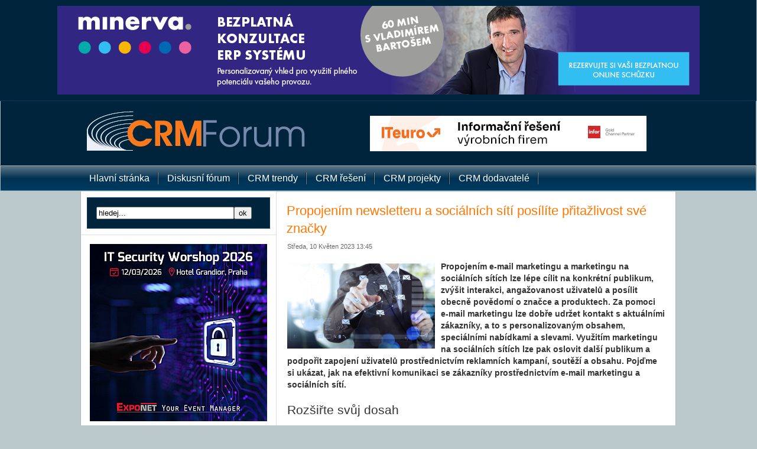

--- FILE ---
content_type: text/html; charset=utf-8
request_url: https://www.crmforum.cz/trendy/propojenim-newsletteru-a-socialnich-siti-posilite-pritazlivost-sve-znacky.html
body_size: 8127
content:
<!DOCTYPE html PUBLIC "-//W3C//DTD XHTML 1.0 Transitional//EN" "http://www.w3.org/TR/xhtml1/DTD/xhtml1-transitional.dtd">
<html xmlns="http://www.w3.org/1999/xhtml" xml:lang="cs-cz" lang="cs-cz" >
	<head>
		  <base href="https://www.crmforum.cz/" />
  <meta http-equiv="content-type" content="text/html; charset=utf-8" />
  <meta name="robots" content="index, follow" />
  <meta name="keywords" content="newsletter,sociální,sítě,e-mail,marketing" />
  <meta name="title" content="Propojením newsletteru a sociálních sítí posílíte přitažlivost své značky - CRM Forum" />
  <meta name="description" content="Propojením e-mail marketingu a marketingu na sociálních sítích lze lépe cílit na konkrétní publikum, zvýšit interakci, angažovanost uživatelů a posílit obecně povědomí o značce a produktech. Za pomoci e-mail marketingu lze dobře udržet kontakt s aktuálními zákazníky, a to s personalizovaným obsahem, speciálními nabídkami a slevami. Využitím marketingu na sociálních sítích lze pak oslovit další publikum a podpořit zapojení uživatelů prostřednictvím reklamních kampaní, soutěží a obsahu. Pojďme si ukázat, jak na efektivní komunikaci se zákazníky prostřednictvím e-mail marketingu a sociálních sítí." />
  <meta name="generator" content="Joomla! 1.5 - Open Source Content Management" />
  <title>Propojením newsletteru a sociálních sítí posílíte přitažlivost své značky - CRM Forum</title>
  <link rel="stylesheet" href="/./plugins/content/bottombox/bbx_style.css" type="text/css" />
  <link rel="stylesheet" href="/modules/mod_related_items/assets/css/mod_related_items.css" type="text/css" />
  <script type="text/javascript" src="/media/system/js/mootools.js"></script>
  <script type="text/javascript" src="/media/system/js/caption.js"></script>
  <meta property="og:url" content="https://www.crmforum.cz/trendy/propojenim-newsletteru-a-socialnich-siti-posilite-pritazlivost-sve-znacky.html" />
  <meta property="og:type" content="article" />
  <meta property="og:title" content="Propojením newsletteru a sociálních sítí posílíte přitažlivost své značky" />
  <meta property="og:description" content="Propojením e-mail marketingu a marketingu na sociálních sítích lze lépe cílit na konkrétní publikum, zvýšit interakci, angažovanost uživatelů a posílit obecně povědomí o značce a produktech. Za pomoci e-mail marketingu lze dobře udržet kontakt s aktuálními zákazníky, a to s personalizovaným obsahem, speciálními nabídkami a slevami. Využitím marketingu na sociálních sítích lze pak oslovit další publikum a podpořit zapojení uživatelů prostřednictvím reklamních kampaní, soutěží a obsahu. Pojďme si ukázat, jak na efektivní komunikaci se zákazníky prostřednictvím e-mail marketingu a sociálních sítí." />
  <meta property="og:image" content="https://www.crmforum.cz/images/2023/05/contexto_1.jpg" />

		
<link rel="shortcut icon" href="/images/favicon.ico" />
<link href="/templates/rt_versatility4_j15/css/template_css.css?ver=1.0.1" rel="stylesheet" type="text/css" />
<link href="/templates/rt_versatility4_j15/css/menustyle1.css" rel="stylesheet" type="text/css" />
<link href="/templates/rt_versatility4_j15/css/style6.css" rel="stylesheet" type="text/css" />
<link href="/templates/rt_versatility4_j15/css/typography.css" rel="stylesheet" type="text/css" />
<link href="/templates/system/css/system.css" rel="stylesheet" type="text/css" />
<link href="/templates/system/css/general.css" rel="stylesheet" type="text/css" />
<style type="text/css">
	div.wrapper { margin: 0 auto; width: 1008px;padding:0;}
	#leftcol { width:330px;padding:0;}
	#rightcol { width:0px;padding:0;}
	#maincol { margin-left:330px;margin-right:0px;padding:0;}
	#mainblock {margin-left:0px;margin-right:0px;padding:0;}
	#leftbanner { width:0px;padding:0;}
	#rightbanner { width:0px;padding:0;}
	#moduleslider-size { height:220px;}
	#inset-block-left { width:0px;padding:0;}
	#inset-block-right { width:0px;padding:0;}
	#maincontent-block { margin-right:0px;margin-left:0px;padding:0;}
</style>	
<script type="text/javascript" src="/templates/rt_versatility4_j15/js/roksameheight.js"></script>   
		<script type="text/javascript">
			window.addEvent("domready", function () {
				$$(".banner-info").addEvent("click", function () {
					//window.location.href = atob($(this).getProperty("data-info"));
					window.open(atob($(this).getProperty("data-info")), "_blank");
				});
			});
		</script>
	</head>
	<body id="ff-default" class="f-default style6 menustyle1 noicon iehandle">
		                		<div id="topbanner"><div class="wrapper" style="width: auto">
					<div class="moduletable">
					<div style="  #" id=lb><div align="center"><!-- id=6580 --><div class="banner-info" data-info="aHR0cHM6Ly9pLmNjYi5jei9pbmMvcmVkaXJlY3QucGhwP2JpZD02NTgwJmthbT1odHRwcyUzQSUyRiUyRnd3dy5taW5lcnZhLWlzLmV1JTJGY3olMkZsYW5kaW5nLXBhZ2UtZXJwJTJGYmV6cGxhdG5lLXBvc291emVuaQ=="><img src='https://i.ccb.cz/img/800b7cd1ae69b2f7b8e6ac713ec0ccfe.jpg' alt='Minerva - bezplatná konzultace' border='0' /></div></div></div><div class="clear"></div>		</div>
	
		</div></div>
				<!-- Begin Header -->
				<div id="header-bar">
						<div class="wrapper">
												<a href="/" class="nounder"><img src="/templates/rt_versatility4_j15/images/blank.gif" border="0" alt="" id="logo" /></a>
								<div id="headerblock-right"><div class="padding">
															<div id="top-menu">
								<div class="moduletable">
					<div style="  #" id=crm_alltop><div align="center"><!-- id=6524 --><div class="banner-info" data-info="[base64]"><img src='https://i.ccb.cz/img/67fb6085f052de91c04b2696e2bf6487.jpg' alt='Informační řešení výrobních firem (ITeuro)' border='0' /></div></div></div><div class="clear"></div>		</div>
	
					</div>
															<div class="clr"></div>
				</div></div>
						</div>
					</div>
								<div id="horiz-menu" class="splitmenu">
						<div class="wrapper">
										<ul class="menutop"><li class="item1"><a href="https://www.crmforum.cz/"><span>Hlavní stránka</span></a></li><li class="item125"><a href="/diskusni-forum/"><span>Diskusní fórum</span></a></li><li class="item126"><a href="/crm-trendy/"><span>CRM trendy</span></a></li><li class="item127"><a href="/crm-reseni/"><span>CRM řešení</span></a></li><li class="item128"><a href="/crm-projekty/"><span>CRM projekty</span></a></li><li class="item129"><a href="http://www.systemonline.cz/prehled-informacnich-systemu/crm-systemy/" target="_blank"><span>CRM dodavatelé</span></a></li></ul>									</div>
					</div>
												<div class="div-spacer"></div>
				<!-- End Header -->
		<div class="wrapper">
						<!-- Begin Main Page -->
			<div id="mainblock" style="position: relative;">
								<div id="main-body">
					<!-- Begin Right Column -->
										<!-- End Right Column -->
					<!-- Begin Left Column -->
										<div id="leftcol">
						<div class="main-height">
																							<div class="moduletable-hilite5">
					<form action="https://www.crmforum.cz/" method="post">
	<div class="search-hilite5">
		<input name="searchword" id="mod_search_searchword" maxlength="40" alt="ok" class="inputbox-hilite5" type="text" size="20" value="hledej..."  onblur="if(this.value=='') this.value='hledej...';" onfocus="if(this.value=='hledej...') this.value='';" /><input type="submit" value="ok" class="button-hilite5" onclick="this.form.searchword.focus();"/>	</div>
	<input type="hidden" name="task"   value="search" />
	<input type="hidden" name="option" value="com_search" />
</form>		</div>
			<div class="moduletable">
					<div style="  #" id=crm_250-2><div align="center"><!-- id=6594 --><div class="banner-info" data-info="aHR0cHM6Ly9hLmNjYi5jei9pbmMvcmVkaXJlY3QucGhwP2JpZD02NTk0JmthbT1odHRwcyUzQSUyRiUyRml0c3cua29uZmVyZW5jZS5jeiUyRg=="><img src='https://a.ccb.cz/img/c1e1e4fccb29e355b9436b36ce6e0aa9.jpg' alt='Exponet - ITSW 2026 MP' border='0' /></div></div></div><div class="clear"></div>		</div>
			<div class="moduletable">
					<div style="  #" id=crm_250-1><div align="center"><!-- id=6525 --><div class="banner-info" data-info="[base64]"><img src='https://i.ccb.cz/img/f97b6066d3fb53ffeb54999efe3e02e9.jpg' alt='Informační řešení výrobních firem (ITeuro)' border='0' /></div></div></div><div class="clear"></div>		</div>
			<div class="moduletable">
					<div>
<h3 style="font-size: 14px;" align="center"><strong>Časopis IT Systems / Speciál</strong><br /><br /></h3>
</div>
<table style="border-collapse: collapse; width: 95%; margin: 10px auto auto auto;" border="0" cellpadding="0">
<tbody>
<tr>
<td align="center" width="128"><a href="http://www.systemonline.cz/casopis-it-systems/aktualni-vydani.htm"><img src="//www.systemonline.cz/images/obalka_new.jpg" alt="Aktuální číslo časopisu IT Systems" border="0" /> </a></td>
<td align="center" width="128"><a href="http://www.systemonline.cz/casopis-it-systems/aktualni-vydani.htm"><img src="//www.systemonline.cz/images/special.jpg" alt="Aktuální číslo časopisu příloha #1" /></a></td>
</tr>
</tbody>
</table>		</div>
	
						</div>
					</div>
										<!-- End Left Column -->
					<!-- Begin Main Column -->
					<div id="maincol">
						<div class="main-height">
																																											<div class="maincontent-surround"><div class="padding">
																								<div id="maincontent-block">
									
									


  <table class="contentpaneopen">
<tr>
		<td class="contentheading" width="85%">
				<a href="/trendy/propojenim-newsletteru-a-socialnich-siti-posilite-pritazlivost-sve-znacky.html" class="contentpagetitle">
			Propojením newsletteru a sociálních sítí posílíte přitažlivost své značky</a>
			</td>
	        			
		
					</tr>
</table>

<table class="contentpaneopen">

<tr>
	<td valign="top" class="createdate">
		Středa, 10 Květen 2023 13:45	</td>
</tr>


<tr>
<td valign="top">
<p><img style="float: left;" src="/images/2023/05/contexto_1.jpg" alt="" width="800" height="460" />Propojením e-mail marketingu a marketingu na sociálních sítích lze lépe cílit na konkrétní publikum, zvýšit interakci, angažovanost uživatelů a posílit obecně povědomí o značce a produktech. Za pomoci e-mail marketingu lze dobře udržet kontakt s aktuálními zákazníky, a to s personalizovaným obsahem, speciálními nabídkami a slevami. Využitím marketingu na sociálních sítích lze pak oslovit další publikum a podpořit zapojení uživatelů prostřednictvím reklamních kampaní, soutěží a obsahu. Pojďme si ukázat, jak na efektivní komunikaci se zákazníky prostřednictvím e-mail marketingu a sociálních sítí.</p>

<h3 style="clear: both;">Rozšiřte svůj dosah</h3>
<p>Newsletter můžete sdílet na sociálních sítích, aby bylo více lidí informováno o novinkách, nabídkách nebo zajímavých článcích. Tímto způsobem můžete získat více přihlášek k&nbsp;jeho odběru. K&nbsp;získání nových příjemců můžete použít také sociální sítě. Kromě toho můžete využít funkce sociálních sítí, jako jsou tlačítka pro sdílení na sociálních sítích nebo vložení odkazu na webovou stránku s&nbsp;přihláškou k&nbsp;odběru do profilu na sociálních sítích. Můžete cílit své reklamy na sociálních sítích na lidi, kteří se přihlásili k&nbsp;odběru vašeho newsletteru, a tím jim poskytnout další informace a nabídky týkající se vašeho produktu nebo služby. Sociální sítě můžete použít jako zdroj informací o tom, co zajímá vaše publikum a jaké témata by mohla být pro ně zajímavá. Tím získáte nápady pro nové obsahy pro svůj newsletter a zároveň rozšířit dosah vaší značky.</p>
<p><em>„Pokud máte e-shop, remarketing je efektivní technika pro oslovování uživatelů, kteří již interagovali s&nbsp;vaší značkou. Můžete využít retargetingového pixelu na sociálních sítích a sledovat uživatele, kteří klikli na odkazy ve vašem newsletteru, ale nedokončili akci (např. nákup). Poté můžete tyto uživatele oslovit s&nbsp;cílenou reklamou na sociálních sítích a přimět je k&nbsp;dokončení akce,“</em> říká Kristina Matiašová senior consultant marketingové agentury Contexto.</p>
<p style="text-align: center;"><img src="/images/2023/05/contexto_2.jpg" alt="" width="438" height="244" /></p>
<p>Příklady propojení newsletteru a sociálních sítí:</p>
<ul>
<li><strong>H&amp;M</strong> – Využívá propojení mezi newsletterem a Facebookem. V&nbsp;newsletteru zveřejňují fotografie svých nových kolekcí a vyzývají odběratele newsletteru, aby se zapojili do soutěží na Facebooku, kde mohou vyhrát nákupní poukaz na produkty z&nbsp;nové kolekce.</li>
<li><strong>Airbnb</strong> – Využívá personalizaci obsahu newsletteru na základě chování uživatele na sociálních sítích. Pokud uživatel sleduje cestovní stránky na Instagramu, Airbnb mu v&nbsp;newsletteru nabídne inspiraci pro cestování a tipy na ubytování. Tímto způsobem se snaží nabídnout uživateli relevantní obsah a podpořit tak jeho zájem o cestování.</li>
<li><strong>Dr. Max</strong> – Využívá personalizaci obsahu newsletteru na základě historie nákupů a preference zákazníka. Na Facebooku pak vytváří personalizované reklamy s&nbsp;produkty, které jsou pro zákazníka zajímavé. Tímto způsobem se snaží zvýšit prodej svých produktů a poskytnout zákazníkům relevantní obsah.</li>
<li><strong>Tescoma</strong> – Využívá propojení mezi newsletterem a YouTube. V&nbsp;newsletteru zveřejňují nejnovější produkty a recepty, a na YouTube kanálu sdílí videa s&nbsp;recepty a tipy na použití produktů. Tímto způsobem podporují zapojení svých odběratelů na YouTube a zároveň zvyšují povědomí o svých produktech.</li>
</ul>
<h3>Kontakty jsou zlatý důl</h3>
<p>Je třeba pečlivě zvažovat, kterým kanálem a s&nbsp;jakou zprávou komunikovat. Ke každému kontaktu v&nbsp;dnešní době je třeba přistupovat maximálně personalizovaně. Nabízejte slevy, věrnostní body a další odměny svým zákazníkům, kteří nakupují pravidelně u vaší firmy. To může motivovat zákazníky k&nbsp;více nákupům a zvýšit vaši ziskovost.</p>
<p><em>„Zvažte, jaké další produkty či služby můžete svým zákazníkům ještě nabídnout = Cross-selling a up-selling. Nabídněte jim například slevy nebo jiné odměny za každého nového zákazníka, kterého přivedou k&nbsp;vaší firmě,“</em> dodává Kristina Matiašová.</p>
<p>Příklady zákaznických benefitů:</p>
<ul>
<li><strong>Booking.com</strong> – Nabízí zákazníkům při rezervaci hotelu také nabídku dopravy na letiště nebo výlety v&nbsp;okolí.</li>
<li><strong>Spotify</strong> – Nabízí zákazníkům personalizované playlisty a při poslechu hudby doporučuje další skladby a umělce.</li>
<li><strong>Starbucks</strong> – Nabízí zákazníkům možnost upgradu jejich nápojů, jako například větší velikost, extra espresso nebo sypanou šlehačku.</li>
</ul><div style="clear:both;"><div class="banner-v-clanku"><div style="  #" id=crm468all2><div align="center"><!-- id=3004 --><script async src="https://pagead2.googlesyndication.com/pagead/js/adsbygoogle.js?client=ca-pub-2826757030954706"
     crossorigin="anonymous"></script>
<!-- SOL-468x60-podporexem -->
<ins class="adsbygoogle"
     style="display:inline-block;width:468px;height:60px"
     data-ad-client="ca-pub-2826757030954706"
     data-ad-slot="2463832046"></ins>
<script>
     (adsbygoogle = window.adsbygoogle || []).push({});
</script></div></div><div class="clear"></div></div><br /><div style="clear:both;"></div><div class="bbx_container">

                    <div style="
                                    height: 22px;
                                    widht: 100%;
                                    background-color: #f7f7f7;
                                    border: 1px solid #dedede;
                                    color: #6a6a6a;
                                    font-weight: bold;
                                    padding: 2px 10px 0 5px;
                                    margin-top: 0px;
                    ">
                        Mohlo by vás zajímat:
                    </div>
                       <table>
                       <tr>
                           
                            <td  valign="center">
                                <b><ul class="relateditems">
<li class="mod_related_items_li">
     <div class="mod_related_items_img clear">
        <a href="/reseni/ecomail-do-sveho-nastroje-implementoval-chatgpt.html">
                 <img src="/images/2023/08/ecomail_1.jpg" style="width:200px;"/>    </a>
    </div>
    <div class="mod_related_items_a">
	<a href="/reseni/ecomail-do-sveho-nastroje-implementoval-chatgpt.html">
           
				Ecomail do svého nástroje implementoval ChatGPT</a>
    </div>
    <div class="perex" >
        Česká platforma na odesílání e-mailů Ecomail nově integrovala do svého řešení technologii generativní AI, která bude uživatelům pomáhat s přeformulováním, zkrácením nebo naopak ...     </div>    
        
      <div class="clear"></div> 
    
    
</li>
 
    
<li class="mod_related_items_li">
     <div class="mod_related_items_img clear">
        <a href="/trendy/e-maily-mohou-otevirat-roboti-a-zkreslovat-tak-statistiky.html">
                 <img src="/images/2023/04/Mailkit.jpg" style="width:200px;"/>    </a>
    </div>
    <div class="mod_related_items_a">
	<a href="/trendy/e-maily-mohou-otevirat-roboti-a-zkreslovat-tak-statistiky.html">
           
				E-maily mohou otevírat roboti a zkreslovat tak statistiky</a>
    </div>
    <div class="perex" >
        Při vyhodnocování výkonnosti emailových kampaní se marketéři spoléhají na míru otevření a kliknutí. Roboti, kteří na pozadí schránek pracují tak, že to uživatel schránky nepozná...     </div>    
        
      <div class="clear"></div> 
    
    
</li>
 
    
<li class="mod_related_items_li">
     <div class="mod_related_items_img clear">
        <a href="/trendy/uspesny-e-mailing-se-vraci-ke-korenum.html">
                 <img src="/images/2023/01/Mailkit.jpg" style="width:200px;"/>    </a>
    </div>
    <div class="mod_related_items_a">
	<a href="/trendy/uspesny-e-mailing-se-vraci-ke-korenum.html">
           
				Úspěšný e-mailing se vrací ke kořenům</a>
    </div>
    <div class="perex" >
        Časy, kdy e-mailing poháněla koronavirová pandemie skončily. V roce 2023 bude e-mailing dávat smysl jedině v případě, že se marketéři vrátí ke kořenům a své aktivity začnou stav...     </div>    
        
      <div class="clear"></div> 
    
    
</li>
 
    
<li class="mod_related_items_li">
     <div class="mod_related_items_img clear">
        <a href="/trendy/pri-expanzi-e-shopu-za-hranice-nepodcenujte-pravidla-e-mailingu.html">
                 <img src="/images/2022/11/Mailkit_2247.jpg" style="width:200px;"/>    </a>
    </div>
    <div class="mod_related_items_a">
	<a href="/trendy/pri-expanzi-e-shopu-za-hranice-nepodcenujte-pravidla-e-mailingu.html">
           
				Při expanzi e-shopu za hranice nepodceňujte pravidla e-mailingu</a>
    </div>
    <div class="perex" >
        Letošní propad českého e-commerce přivádí marketéry k otázkám, kde hledat nové trhy a odbytiště. Ochlazení trhu se týká jak malých, tak i velkých e-shopů. Znalost pravidel posky...     </div>    
        
      <div class="clear"></div> 
    
    
</li>
 
    
<li class="mod_related_items_li">
     <div class="mod_related_items_img clear">
        <a href="/trendy/na-slovensku-vladne-v-mailech-google-zatimco-seznam-nikdo-nezna.html">
                 <img src="/images/2022/09/Mailkit.jpg" style="width:200px;"/>    </a>
    </div>
    <div class="mod_related_items_a">
	<a href="/trendy/na-slovensku-vladne-v-mailech-google-zatimco-seznam-nikdo-nezna.html">
           
				Na Slovensku vládne v mailech Google, zatímco Seznam nikdo nezná</a>
    </div>
    <div class="perex" >
        Tuzemští tvůrci e-mailingových kampaní mohou při rozesílání na slovenské adresy narazit na nečekané problémy. Důvodem je jiné rozložení sil hlavních poskytovatelů e-mailových sc...     </div>    
        
      <div class="clear"></div> 
    
    
</li>
</ul></b>
                            </td>
                </tr>
                </table>
                    
                    <div style="clear: both; height: 1px; margin-top: -1px; visible: none;"></div></div></td>
</tr>

</table>
<span class="article_separator">&nbsp;</span>

								</div>
							</div></div>
																											</div>
					</div>
					<!-- End Main Column -->
					<div class="clr"></div>
				</div>
		<!-- End Main Page -->
                    <div class="skyscraper skyscraper-left" >
                
            </div>
        
                    <div class="skyscraper skyscraper-right" >
                
            </div>
        
								</div>
				</div>
		<!-- Begin Bottom Section -->
				<div class="wrapper">
						<div id="bottom-menu"><div class="wrapper">
					<div class="moduletable">
					<ul id="mainlevel-bottom"><li><a href="/kontakty.html" class="mainlevel-bottom" >Kontakty redakce</a></li><li><a href="http://www.erpforum.cz/" target="_blank" class="mainlevel-bottom" >ERP systémy</a></li><li><a href="http://www.systemonline.cz/" target="_blank" class="mainlevel-bottom" >Informační systémy</a></li><li><a href="http://www.ccb.cz/" class="mainlevel-bottom" >Vydavatelství CCB</a></li><li><a href="http://www.systemonline.cz/datove-schranky/" class="mainlevel-bottom" >Datové schránky</a></li><li><a href="http://www.hwforum.cz/" class="mainlevel-bottom" >HW Fórum</a></li><li><a href="/cenik-inzerce-serveru-crmforum-cz.html" class="mainlevel-bottom" >Inzerce</a></li><li><a href="/trends/" class="mainlevel-bottom" >Trends</a></li></ul>		</div>
	
		</div></div>
						<div id="bottom">
							<div id="bottommodules" class="spacer w99">
										<div class="block">
								<div class="module">
			<div>
				<div>
					<div>
											<div align="center">|<a title="Zpravodajství jižní Morava" href="http://www.listyjm.cz/"> Zpravodajství z jižní Moravy</a> |<a title="Baterie do mobilu, baterie do fotoaparátů, baterie do videokamer" href="http://www.amilo.cz/"> Baterie do mobilu, fotoaparátu a videokamer </a>|&nbsp;<a title="Baterie do mobilu, baterie do fotoaparátů, baterie do videokamer" href="http://www.amilo.cz/">&nbsp;</a><a title="CAD / CAM systémy" href="http://www.cad.cz/" target="_blank">CAD systémy</a> | <a title="ERP systémy" href="http://www.erpforum.cz/" target="_blank">ERP systémy</a> | <a href="https://www.ccb.cz/zasady-ochrany-osobnich-udaju.html" target="_blank">Zásady ochrany osobních údajů</a> |</div>
<div align="center">&nbsp;</div>
<div align="center"><a href="https://www.grafika-tisk-brno.cz/webove-studio" target="_blank">Tvorba webových stránek Brno</a> © 2009 - 2024 <a>CRM Forum</a></div>					</div>
				</div>
			</div>
		</div>
	
					</div>
																								</div>
								<div class="footer-module">
					
				</div>
																									</div>
				</div>
						<!-- End Bottom Section -->


<!-- skryto 21.3.24: -->
<!-- Cookie Consent by https://www.TermsFeed.com -->
<!--
<script type="text/javascript" src="//www.termsfeed.com/public/cookie-consent/4.0.0/cookie-consent.js" charset="UTF-8"></script>
<script type="text/javascript" charset="UTF-8">
document.addEventListener('DOMContentLoaded', function () {
cookieconsent.run({"notice_banner_type":"simple","consent_type":"implied","palette":"light","language":"cs","page_load_consent_levels":["strictly-necessary","functionality","tracking","targeting"],"notice_banner_reject_button_hide":false,"preferences_center_close_button_hide":false,"page_refresh_confirmation_buttons":false,"website_name":"www.crmforum.cz","website_privacy_policy_url":"https://www.ccb.cz/zasady-ochrany-osobnich-udaju.html"});
});
</script>
-->

<!-- do 2.3.2023: -->
<!-- Unnamed script -->
<!--
<script type="text/plain" cookie-consent="tracking">
  (function(i,s,o,g,r,a,m){i['GoogleAnalyticsObject']=r;i[r]=i[r]||function(){
  (i[r].q=i[r].q||[]).push(arguments)},i[r].l=1*new Date();a=s.createElement(o),
  m=s.getElementsByTagName(o)[0];a.async=1;a.src=g;m.parentNode.insertBefore(a,m)
  })(window,document,'script','//www.google-analytics.com/analytics.js','ga');

  ga('create', 'UA-152437-28', 'crmforum.cz');
ga('require', 'displayfeatures');
  ga('send', 'pageview');

</script>
-->
<!-- od 3.3.2023: -->
<!-- Google tag (gtag.js) -->
<script async src="https://www.googletagmanager.com/gtag/js?id=UA-152437-28"></script>
<script>
  window.dataLayer = window.dataLayer || [];
  function gtag(){dataLayer.push(arguments);}
  gtag('js', new Date());

  gtag('config', 'UA-152437-28');
</script>


<!-- od 1.5.2023: -->
<!-- Google tag (gtag.js) -->
<script async src="https://www.googletagmanager.com/gtag/js?id=G-DTGENR5HGS"></script>
<script>
  window.dataLayer = window.dataLayer || [];
  function gtag(){dataLayer.push(arguments);}
  gtag('js', new Date());

  gtag('config', 'G-DTGENR5HGS');
</script>



<!-- end of Unnamed script-->

<noscript>Cookies management by <a href="https://www.termsfeed.com/cookie-consent/" rel="nofollow noopener">TermsFeed Cookie Consent</a></noscript>
<!-- End Cookie Consent by TermsFeed -->  

	</body>
</html>

--- FILE ---
content_type: text/html; charset=utf-8
request_url: https://www.google.com/recaptcha/api2/aframe
body_size: 267
content:
<!DOCTYPE HTML><html><head><meta http-equiv="content-type" content="text/html; charset=UTF-8"></head><body><script nonce="d2AEuXeu_UN_mfKy-PGGkw">/** Anti-fraud and anti-abuse applications only. See google.com/recaptcha */ try{var clients={'sodar':'https://pagead2.googlesyndication.com/pagead/sodar?'};window.addEventListener("message",function(a){try{if(a.source===window.parent){var b=JSON.parse(a.data);var c=clients[b['id']];if(c){var d=document.createElement('img');d.src=c+b['params']+'&rc='+(localStorage.getItem("rc::a")?sessionStorage.getItem("rc::b"):"");window.document.body.appendChild(d);sessionStorage.setItem("rc::e",parseInt(sessionStorage.getItem("rc::e")||0)+1);localStorage.setItem("rc::h",'1768362113503');}}}catch(b){}});window.parent.postMessage("_grecaptcha_ready", "*");}catch(b){}</script></body></html>

--- FILE ---
content_type: text/css
request_url: https://www.crmforum.cz/modules/mod_related_items/assets/css/mod_related_items.css
body_size: 323
content:
.relateditems{
    padding: 0px;  
    list-style: square outside none;
}


.relateditems .mod_related_items_li {
   /* float: left; */
   height: 66px;
   font-size: 13px;
   line-height: 1.5;
   display: block;
   margin-bottom: 8px;
    
}

.relateditems .mod_related_items_li img{
   float: left; 
   margin-top: 0px;
   margin-right: 5px;       
}

.mod_related_items_a{
    line-height: 14px;
	margin-top: 5px;
    
}
.relateditems .perex{
    font-size: 12px;
    color: black;
    font-weight: normal;
	line-height. 1.5;
	}

.relateditems .clear{    
    clear: both;
}

.mod_related_items_li .mod_related_items_img a img {
	width: 200px !important;
	/* width: 100px !important; */ 
}

--- FILE ---
content_type: text/css
request_url: https://www.crmforum.cz/templates/rt_versatility4_j15/css/template_css.css?ver=1.0.1
body_size: 6276
content:
/* Edit the width and height of #logo to match your new logo image size when customizing your logo */
#logo {width: 400px;height: 100px;float: left;}

/* @group Core Elements */

html {height: 100%;margin-bottom: 1px;}
body {margin: 0;font-family: Arial;font-size: 80%;line-height: 135%;}

/* Font family information */

body#ff-default, body#ff-default td {font-family: Arial, FreeSans, sans-serif;}
body#ff-optima, #ff-optima td {font-family: Optima, Lucida, 'MgOpen Cosmetica', 'Lucida Sans Unicode', sans-serif;}
body#ff-geneva, #ff-geneva td {font-family: Geneva, Tahoma, "Nimbus Sans L", sans-serif;}
body#ff-helvetica, #ff-helvetica td {font-family: Arial, FreeSans, sans-serif;}
body#ff-lucida, #ff-lucida td {font-family: "Lucida Sans Unicode", "Lucida Grande", "Lucida Sans", Lucida, sans-serif;}
body#ff-georgia, #ff-georgia td {font-family: Georgia, sans-serif;}
body#ff-trebuchet, #ff-trebuchet td {font-family: "Trebuchet MS", sans-serif;}
body#ff-palatino, #ff-palatino td {font-family: "Palatino Linotype", "Book Antiqua", Palatino, "Times New Roman", Times, serif;}
body#ff-default #horiz-menu, body#ff-default #bottom-menu, body#ff-default a.mainlevel, body#ff-default a.sublevel {font-family: Geneva, Tahoma, "Nimbus Sans L", sans-serif;}

/* Core Styles */

form {margin: 0;padding: 0;}
body.f-small, body#ff-optima.f-small, body#ff-georgia.f-small {font-size: 11px;}
body, body.f-default {font-size: 12px;}
body#ff-optima, body#ff-optima.f-default {font-size: 13px;}
body#ff-georgia, body#ff-georgia.f-default {font-size: 13px;}
body.f-large, body#ff-optima.f-large, body#ff-georgia.f-large {font-size: 14px;}
p {margin-top: 10px;margin-bottom: 15px;}
h1, h2, h3, h4, h5 {padding-bottom: 5px;margin: /*25px*/ 20px 0 10px 0;font-weight: normal;line-height: 120%;}
h1 {font-size: 200%;line-height: 100%;}
h2 {font-size: 175%;line-height: 100%;}
h3 {font-size: 150%;}
h4 {font-size: /*120%*/ 130%;}
h5 {font-size: 120%;text-transform: uppercase;}
a {text-decoration: none;}
a:hover {text-decoration: underline;}
.clr {clear: both;}
.contentpaneopen td, .contentpaneopen td p, .contentpaneopen td ul, .contentpaneopen td ol  {font-size: 14px;line-height: 20px;}
.contentpaneopen td h1, .contentpaneopen .contentheading {font-size: 22px; line-height: 30px;}
#mainmodules .block h3 {font-size: 16px;line-height: 22px;}
#mainmodules .block {font-size: 14px;line-height: 20px;}
#mainmodules2 .block h3 {font-size: 16px;line-height: 22px;}
#mainmodules2 .block {font-size: 14px;line-height: 20px;}
li.latestnews-hilite5 a {font-size: 14px;line-height: 20px;}
#horiz-menu .menutop a, #horiz-menu .menutop .separator {font-size: 130%;}
#bottommodules {font-size: 14px;line-height: 20px;}

/* @end */

/* @group Joomla Elements */

.mosimage_caption {font-size: 90%;}
.componentheading {font-size: 180%;line-height: 130%;font-weight: normal;padding: 0 0 0 5px;margin: 0 0 20px 0;}
.contentheading {font-size: 180%;font-weight: normal;border: 0;padding: 0;line-height: 140%;}
.contentheading h1 {font-size: 100%;font-weight: normal;padding: 0 0 0 0;margin: 0 0 0 0;}
span.small, td.createdate, td.modifydate {font-size: 90%;}
table.blog td.createdate {padding-bottom: 5px;}
table.blog td.modifydate {padding-top: 10px;}
td.buttonheading, .contentpaneopen td.buttonheading {padding: 0 1px;border: 0;}
td.column_separator {padding-left: 15px;}
td.componentheading {padding-bottom: 15px;}
.sectiontableheader {font-weight: bold;padding: 4px;line-height: 25px;}
tr.sectiontableentry1 td, tr.sectiontableentry2 td, td.sectiontableentry1, td.sectiontableentry2 {text-align: left;padding: 2px 0 0px 5px;}
tr.sectiontableentry2 td, td.sectiontableentry2 {height: 25px;}
tr.sectiontableentry1 td, td.sectiontableentry1 {height: 25px;}
.contentpane, .contentpaneopen {width: 100%;}
.contentpane h1 {padding-left: 5px;}
.contentpane img {margin: 5px 10px 10px 5px !important;}
.article_column .contentpaneopen  img {margin: 5px 10px 10px 0px !important;}
#maincontent-block .contentpaneopen  img {margin: 5px 10px 10px 0px;}

#maincontent-block .contentpaneopen p:first-child {font-weight: bold; color: #333333;}
/*#maincontent-block .contentpaneopen .podnadpis p:first-child {font-weight: bold;}*/
#maincontent-block .article_column .contentpaneopen  p {font-weight: normal !important;}
#maincontent-block .article_column .contentpaneopen  p.bold {font-weight: normal !important;}
#maincontent-block .contentpaneopen  p.bold {font-weight: bold; color: #333333;}



/* @end */

/* @group Structure */

#header-bar {padding: 0 10px;overflow: hidden;}
#header-divider {height: 1px;overflow: hidden;}
.logo-module {width: 400px;float: left;overflow: hidden;padding: 15px 0;}
#headerblock-right {width: 518px;height: 108px;float: right;}
#headerblock-right .padding {padding: 25px 0;}
#top-menu {height: 60px;width: 468px;overflow: hidden;display: block;text-align: right;}

#main-body {border-top: 0;margin-bottom: 4px;}
.maincontent-surround {overflow: hidden;}
#inset-block-right {float: right;}
#inset-block-right .right-padding {padding-left: 15px;}
#inset-block-left {float: left;}
#inset-block-left .left-padding {padding-right: 15px;}

#topmenu-mod {float: right;width: 67%;visibility: hidden;}
#banner-mod {float: right;width: 60%;padding-top: 8px;}
#rightbanner {float: right;}
#rightbanner .padding {padding: 15px 0 0 20px;}
#leftbanner {float: left;}
#leftbanner .padding {padding: 15px 20px 0 0;}

#newsflash-block {float: left;width: 60%;height: 20px;font-style: italic;overflow: hidden;}
#searchmod {height: 26px;padding: 10px 0 0 0;float: right;text-align: right;overflow: hidden;line-height: 28px;}
#searchmod .moduletable, #bottom-menu .moduletable {padding: 0;}
#searchmod .inputbox {width: 233px;height: 18px;border: 0;padding: 4px 0 4px 5px;float: left;}
#searchmod input.button {width: 42px;height: 26px;cursor: pointer;border: 0;margin: 0;}
#searchmod input.button:hover {background-position: 0 -26px;}

#maincol {
    border-left: 1px solid #ddd;
}
#maincol .padding {padding: 15px;}
#rightcol {float: right;}
#leftcol {float: left;}

#bottom {padding-bottom: 15px;}
.rocket-block {text-align: center;display: block;padding: 10px 0;}
img#rocket, img#rocket2 {width: 165px;height: 22px;}

table.mainbody, table.blog {width: 100%;border: 0;padding: 0;}
.spacer .block {float: left;}
.spacer.w99 .block {width: 99.8%;}
.spacer.w49 .block {width: 49.8%;}
.spacer.w33 .block {width: 33.2%;}
.spacer.w24 .block {width: 24.8%;}
.div-spacer {height: 1px;}

/* @end */

/* @group Modules */

#top-menu .moduletable {padding:0;margin: 0;height: 35px;}
#top-menu .moduletable h3 {display: none;}
#top-menu .moduletable td {padding: 0;}
#main-body .showcase-module .moduletable, #main-body .showcase-module2 .moduletable {background: none;}
#mainmodules div.module, #mainmodules2 div.module, #mainmodules div.module-clean, #mainmodules2 div.module-clean {padding: 15px;}
#mainmodules3, #mainmodules4 {margin-bottom: 4px;}
#mainmodules3 .module h3, #mainmodules4 .module h3 {background: none;}
.module, .moduletable, .moduletable-clean {padding: 15px 15px 15px 15px;margin: 0;}
.module-menu {padding: 10px 5px 0 5px;}
.module h3, .moduletable h3, .module-clean h3, .moduletable-clean h3 {height: 22px;line-height: 22px;padding: 10px 15px 20px 15px;font-weight: bold;font-size: 130%;margin: -15px -15px 0 -15px;}
#bottommodules div.module h3 {background: none;}
#bottom-menu div.moduletable {padding-bottom: 0;}
.sidenav-block {margin-top: -1px;}
.sidenav-block h3, .moduletable_menu h3 {margin-top: 0;padding-left: 8px;}
#topbanner .moduletable {padding: 20px 0 25px 0;}
#banner-mod .moduletable, #topmenu-mod .moduletable {float: right;margin: 0;padding: 0;}
#leftcol .moduletable, #rightcol .moduletable {padding-bottom: 25px;}
#newsflash .moduletable h3, .logo-module .moduletable h3 {display: none;}
#newsflash .moduletable {margin: 0;padding: 0;}
#bottom .module, #maincol .module, #extendedmodules .module {padding: 25px 15px 15px 15px;}
.moduletable-flush, .logo-module .moduletable {margin: 0;padding: 0;}
#rightbanner .moduletable h3, #leftbanner .moduletable h3 {margin: 0 0 4px 0;padding: 0 0 0 2px;text-transform: uppercase;font-size: 80%;letter-spacing: 1px;font-family: Arial, sans-serif;}
#rightbanner .moduletable, #leftbanner .moduletable {padding: 0;margin: 0 0 35px 0;}
#mainmodules, #mainmodules2, #mainmodules3, #mainmodules4, #bottommodules, #extendedmodules, .showcase-module, .showcase-module2 {overflow: hidden;}
#maincol .module-hilite1, #maincol .module-hilite2, #maincol .module-hilite3, #maincol .module-hilite4, #maincol .module-hilite5, #maincol .module-hilite6 {margin: 0;border: 0;}
.module-hilite1, .moduletable-hilite1, .module-hilite2, .moduletable-hilite2, .module-hilite3, .moduletable-hilite3, .module-hilite4, .moduletable-hilite4, .module-hilite5, .moduletable-hilite5, .module-hilite6, .moduletable-hilite6 {margin: 10px;padding: 15px;}
.module-hilite1 h3, .moduletable-hilite1 h3, .module-hilite2 h3, .moduletable-hilite2 h3, .module-hilite3 h3, .moduletable-hilite3 h3, .module-hilite4 h3, .moduletable-hilite4 h3, .module-hilite5 h3, .moduletable-hilite5 h3, .module-hilite6 h3, .moduletable-hilite6 h3 {margin-top: 0;font-size: 120%;font-weight: bold;text-indent: 20px;}
body.noicon .module-hilite1 h3, body.noicon .moduletable-hilite1 h3, body.noicon .module-hilite2 h3, body.noicon .moduletable-hilite2 h3, body.noicon .module-hilite3 h3, body.noicon .moduletable-hilite3 h3, body.noicon .module-hilite4 h3, body.noicon .moduletable-hilite4 h3, body.noicon .module-hilite5 h3, body.noicon .moduletable-hilite5 h3, body.noicon .module-hilite6 h3, body.noicon .moduletable-hilite6 h3 {text-indent: 0;}
#leftbanner .moduletable h3, #rightbanner .moduletable h3 {background: none;}
#inset-block-left .moduletable-hilite1, #inset-block-left .moduletable-hilite2, #inset-block-left .moduletable-hilite3, #inset-block-right .moduletable-hilite1, #inset-block-right .moduletable-hilite2, #inset-block-right .moduletable-hilite3, #inset-block-left .moduletable-hilite4, #inset-block-right .moduletable-hilite4, #inset-block-left .moduletable-hilite5, #inset-block-right .moduletable-hilite5, #inset-block-left .moduletable-hilite6, #inset-block-right .moduletable-hilite6 {margin: 0 0 15px 0;}
#inset-block-left .moduletable-clean, #inset-block-right .moduletable-clean, #inset-block-left .moduletable, #inset-block-right .moduletable {padding: 0 0 20px 0;}
#inset-block-left div.moduletable, #inset-block-right div.moduletable, #inset-block-left div.moduletable h3, #inset-block-right div.moduletable h3 {background: none;}
#topbanner .moduletable h3 {background: none;}
.banner-module, .banner-module2 {text-align: center;}
#maincol .banner-module .moduletable, #maincol .banner-module2 .moduletable {padding-bottom: 15px;background: none;}
.footer-module .moduletable {margin-top: 10px;}
.footer-module .moduletable h3 {background: none;}
.module-hilite7, .moduletable-hilite7, .module-hilite8, .moduletable-hilite8, .module-hilite9, .moduletable-hilite9 {padding: 15px;margin-bottom: 0px;}
.module-hilite7 h3, .moduletable-hilite7 h3, .module-hilite8 h3, .moduletable-hilite8 h3, .module-hilite9 h3, .moduletable-hilite9 h3 {margin-top: 0;font-size: 130%;}
#rightcol .moduletable-hilite7, #leftcol .moduletable-hilite7, #rightcol .moduletable-hilite8, #leftcol .moduletable-hilite8, #rightcol .moduletable-hilite9, #leftcol .moduletable-hilite9 {margin-top: -1px;}
#pathway-module .moduletable {padding: 15px;margin-bottom: 15px;}
.moduletable_menu {padding: 10px 5px 5px 5px;margin-top: -1px;}
.moduletable_text {padding: 15px;margin-bottom: 10px;}
.moduletable_text h3 {margin-top: 0;}

/* @end */

/* Horizontal Menus */

#sub-menu a:hover, #sub-menu ul.menusub li.active a {font-weight: normal;}
#horiz-menu ul {list-style: none;padding: 0;margin: 0;}
#horiz-menu li {display: block;float: left;margin: 0;padding: 0;font-weight: bold;}
#horiz-menu li a span, #horiz-menu li .separator span {display: block;padding: 0;}
#sub-menu li {display: block;float: left;margin: 0;padding: 0;border: 0;}
#top-menu a.mainlevel {padding: 0 0 0 8px;margin: 0 0 0 15px;}
#horiz-menu ul ul li.active {background: none !important;}

/* Menu Dropdowns */

#horiz-menu li li.active, #horiz-menu li.active li a, #horiz-menu li.active li a:hover, #horiz-menu li li a:hover, #horiz-menu ul li.active.parent ul a, #horiz-menu li.active li .separator, #horiz-menu li.active li .separator:hover, #horiz-menu li li .separator:hover, #horiz-menu ul li.active.parent ul .separator {background: none;border: 0;padding: 0;margin: 0;}
#horiz-menu li li a, #horiz-menu li li .separator {font-size: 100%;font-weight: normal;background: none;padding: 0;margin: 0;}
#horiz-menu li li, #horiz-menu li li a span, #horiz-menu li li .separator span {background: none;padding: 0;margin: 0;}
#horiz-menu li li a span, #horiz-menu li li .separator span {padding: 0;}
#horiz-menu li.sfHover li a, #horiz-menu li:hover li a, #horiz-menu ul li.active ul li.active li a, #horiz-menu ul li.active.parent ul li a, #horiz-menu li.sfHover li .separator, #horiz-menu li:hover li .separator, #horiz-menu ul li.active.parent ul li .separator, #horiz-menu ul li.active.parent ul li .seperator {text-indent: 15px;background: none !important;}
#horiz-menu li.active li a, #horiz-menu li.active.parent li a, #horiz-menu li.active li .separator, #horiz-menu li.active.parent li .separator {font-weight: normal;font-size: 100%;background: none !important;}
#horiz-menu ul ul {margin: 0;padding: 0;border-top: 0;}
#horiz-menu ul ul li:hover {background: none !important;}
#horiz-menu ul ul li a, #horiz-menu ul li.active.parent ul a, #horiz-menu ul li.active.parent ul a span, #horiz-menu ul ul li .separator, #horiz-menu ul li.active.parent ul .separator, #horiz-menu ul li.active.parent ul .separator span {text-transform: none;background: none;}

/* Side Menus */

a.mainlevel:hover, a.sublevel:hover {text-decoration: none;}
a.mainlevel {line-height: 32px;height: 32px;font-size: 110%;padding: 0 0 0 12px;}
a.sublevel {height: 28px;line-height: 28px;margin: 0;padding: 0 0 0 12px;}
ul.menu {margin:0;padding: 0 0 35px 0;}
ul.menu li {list-style: none;margin: 0;padding: 0;float: none;}
ul.menu span {display: block; height: 34px;line-height: 34px;}
ul.menu li a, ul.menu li .separator {text-indent: 10px;}
ul.menu ul li a, ul.menu ul li .separator {text-indent: 25px;}
ul.menu ul li ul li a, ul.menu ul li ul li .separator {text-indent: 45px;}
ul.menu ul li ul li ul li a, ul.menu ul li ul li ul li .separator {text-indent: 65px;}
ul.menu li.parent ul li span {background: none;}
ul.menu li.active.parent li span {background: none;}
ul.menu li.active.parent ul li, ul.menu li.active.parent ul li.parent ul {background: none;}
ul.menu li.active.parent ul {padding: 6px 0;margin: 0;}
ul.menu ul span {height: 26px;line-height: 26px;}
.moduletable-sidemenu a.mainlevel {margin: 0 0 1px 0;}
ul.menu a, ul.menu .separator {display: block;line-height: 32px;text-indent: 0px;height: 32px;overflow: hidden;font-size: 120%;float: none;}
ul.menu li.active a, ul.menu li.active li.active a, a#active_menu.mainlevel, a#active_menu.sublevel, ul.menu li.active .separator, ul.menu li.active li.active .separator {font-weight: bold;}
ul.menu li.active li a, ul.menu li.active li.active li a, ul.menu li.active li .separator, ul.menu li.active li.active li .separator {font-weight: normal;}
ul.menu ul li {border: 0;}
ul.menu ul ul {padding: 0; margin: 0;background: none;}
ul.menu li li {padding: 0;margin: 0;border-bottom: 0;}
ul.menu ul a, ul.menu ul .separator {text-indent: 0;}
ul.menu li.active a, ul.menu li.active a:hover, ul.menu li.active .separator, ul.menu li.active .separator:hover {text-decoration: none; line-height: 26px;}
ul.menu li a:hover, ul.menu li .separator:hover {text-decoration: none;}
ul.menu li.active ul {margin-top: 0;margin-bottom: 0;padding-top: 5px;padding-bottom: 5px;}
ul.menu ul {padding: 0;margin: 0 12px;}
ul.menu ul ul {border: 0;}
ul.menu ul a, ul.menu ul .separator {font-size: 110%;height: 26px;line-height: 26px;padding: 0;margin: 0;}
ul.menu li.active.parent li {border: 0;}

/* Bottom Menu */

#bottom-menu ul#mainlevel-bottom {padding: 0 0 0 15px;margin: 0;height: 55px;}
#bottom-menu #mainlevel-bottom ul {list-style: none;margin: 0;padding: 0;}
#bottom-menu #mainlevel-bottom li {display: block;float: left;margin: 0;padding: 0;}
#bottom-menu #mainlevel-bottom a, #bottom-menu #mainlevel-bottom a#active_menu.mainlevel {white-space: nowrap;display: block;float: left;font-weight: normal;overflow: hidden;height: 55px;line-height: 55px;font-size: 120%;text-decoration: none;padding: 0 20px 0 0;margin: 0 18px 0 0;}

/* Extra Content Styles */

a.readon {margin-top: 16px;padding: 0;display: block;font-size: 100%;text-indent: 12px;}
a.readon2 {width: 80px;height: 14px;display: block;margin-top: 16px;text-transform: uppercase;line-height: 14px;font-size: 9px;font-weight: bold;padding: 0;text-indent: 5px;}
a.readon2:hover {text-decoration: none;background-position: 0 -14px;}
#pathway, #pathway-module {width: 100%;display: block;}
span.pathway {display: block;font-weight: normal;line-height: 150%;overflow: hidden;padding-top: 10px;padding-bottom: 12px;padding-left: 10px;}
span.pathway img {padding-right: 1px;width: 8px;height: 7px;}
span.pathway a {float: none;padding: 0 5px 0 0;}
#accessibility {width: 50px;height: 14px;float: right;z-index: 5000;padding-top: 4px;}
#accessibility span {background-repeat: no-repeat;}
#accessibility a {text-decoration: none; cursor: pointer;}
#accessibility #buttons {float: right;}
#accessibility .button {display: block;float: right;width: 16px;height: 14px;}
#accessibility a.small .button {margin-right: 5px;}
a.nounder {text-decoration: none;border: 0;cursor: pointer;}
a.nounder:hover {text-decoration: none;}
.clr , .clear {clear:both;}
fieldset {border-left: 0;border-right: 0;border-top: 0;}
fieldset.input, a img, body .pollstableborder {border: 0;}
img.content-left {float: left;margin-right: 10px;padding: 5px;}
img.content-right {float: right;margin-left: 10px;padding: 5px;}
.back_button {margin-top: 20px;margin-bottom: 10px;}
.tool-tip {padding: 4px;}
.bannergroup .clr {clear: none !important;}

/* Login */

form#form-login ul {padding-left: 18px;}
form#form-login fieldset.input {padding: 0;}
p#form-login-remember {margin-bottom: 5px;}
input#mod_login_username.inputbox, input#mod_login_password.inputbox, input#modlgn_username.inputbox, input#modlgn_passwd.inputbox {height: 20px;display: block;width: 98%;margin-top: 3px;}
.module input.button, .moduletable input.button {border: 0;width: 54px;height: 20px;cursor: pointer;text-align: center;text-transform: uppercase;margin-top: 10px;margin-bottom: 10px;line-height: 18px;padding: 0;font-size: 10px;}
.module-clean input.button, .moduletable-clean input.button, .module-hilite1 input.button, .module-hilite2 input.button, .module-hilite3 input.button, .moduletable-hilite1 input.button, .moduletable-hilite2 input.button, .moduletable-hilite3 input.button, .moduletable-hilite4 input.button, .module-hilite5 input.button, .moduletable-hilite5 input.button, .module-hilite6 input.button, .moduletable-hilite6 input.button, .module-hilite7 input.button, .moduletable-hilite7 input.button, .module-hilite8 input.button, .moduletable-hilite8 input.button, .module-hilite9 input.button, .moduletable-hilite9 input.button {width: 62px;height: 14px;display: block;line-height: 14px; margin-top: 10px;text-transform: uppercase;line-height: 14px;font-size: 9px;font-weight: bold;padding: 0;text-indent: 5px;border: 0;text-align: left;cursor: pointer;margin-bottom: 10px;}
.module-clean input.button:hover, .moduletable-clean input.button:hover, .module-hilite1 input.button:hover, .module-hilite2 input.button:hover, .module-hilite3 input.button:hover, .moduletable-hilite1 input.button:hover, .moduletable-hilite2 input.button:hover, .moduletable-hilite3 input.button:hover, .moduletable-hilite4 input.button:hover, .module-hilite5 input.button:hover, .moduletable-hilite5 input.button:hover, .module-hilite6 input.button:hover, .moduletable-hilite6 input.button:hover, .module-hilite7 input.button:hover, .moduletable-hilite7 input.button:hover, .module-hilite8 input.button:hover, .moduletable-hilite8 input.button:hover, .module-hilite9 input.button:hover, .moduletable-hilite9 input.button:hover {text-decoration: none;background-position: 0 -14px;}

/* Tabbed Modules */

#moduleslider-size {overflow: hidden;padding: 0;}
#moduleslider-size.alt-bottom {margin-bottom: 4px;}
#tabmodules .padding {padding: 0;}
#tabmodules div.module {background: none;padding: 15px 0 15px 15px;padding-right: 10px;}
#tabmodules div.module-hilite1, #tabmodules div.module-hilite2, #tabmodules div.module-hilite3, #tabmodules div.module-hilite4, #tabmodules div.module-hilite5, #tabmodules div.module-hilite6 {padding: 15px;margin: 15px 0 15px 15px}
#tabmodules .module-hilite1 h3, #tabmodules .module-hilite2 h3, #tabmodules .module-hilite3 h3, #tabmodules .module-hilite4 h3, #tabmodules .module-hilite5 h3, #tabmodules .module-hilite6 h3 {margin-top: 0;}
#tabmodules .module h3 {background: none;margin: 0;padding: 0 0 20px 0;text-align: left;}
#tabmodules {overflow: hidden;}
#tabmodules div {padding: 0;margin: 0;}
#tabmodules li span {line-height: 40px;padding: 0;}
#rokslide-toolbar span {white-space: nowrap;}
#rokslide-toolbar {margin: 0;padding: 0;height: 40px;padding: 0;font-weight: bold;}
#rokslide-toolbar li {height: 40px;font-size: 130%;margin: 0;padding: 0 16px;}
#rokslide-toolbar li.current {height: 40px;}
#frame {text-align: left;}
#frame .module, #frame .module-hilite1, #frame .module-hilite2, #frame .module-hilite3, #frame .module-hilite4, #frame .module-hilite5, #frame .module-hilite6, #frame .module-hilite7, #frame .module-hilite8, #frame .module-hilite9, #frame .module-clean  {float: left;padding: 10px;}
#frame .mmpr-1 .module {width: auto;}
#frame .mmpr-2 .module {width: 45%;}
#frame .mmpr-3 .module {width: 30%;}
#frame .mmpr-4 .module {width: 21%;}
#frame .mmpr-5 .module {width: 16%;}
#frame .mmpr-1 .module-hilite1, #frame .mmpr-1 .module-hilite2, #frame .mmpr-1 .module-hilite3, #frame .mmpr-1 .module-hilite4, #frame .mmpr-1 .module-hilite5, #frame .mmpr-1 .module-hilite6, #frame .mmpr-1 .module-hilite7, #frame .mmpr-1 .module-hilite8, #frame .mmpr-1 .module-hilite9, #frame .mmpr-1 .module-clean {width: 92%;}
#frame .mmpr-2 .module-hilite1, #frame .mmpr-2 .module-hilite2, #frame .mmpr-2 .module-hilite3, #frame .mmpr-2 .module-hilite4, #frame .mmpr-2 .module-hilite5, #frame .mmpr-2 .module-hilite6, #frame .mmpr-2 .module-hilite7, #frame .mmpr-2 .module-hilite8, #frame .mmpr-2 .module-hilite9, #frame .mmpr-2 .module-clean {width: 43%;}
#frame .mmpr-3 .module-hilite1, #frame .mmpr-3 .module-hilite2, #frame .mmpr-3 .module-hilite3, #frame .mmpr-3 .module-hilite4, #frame .mmpr-3 .module-hilite5, #frame .mmpr-3 .module-hilite6, #frame .mmpr-3 .module-hilite7, #frame .mmpr-3 .module-hilite8, #frame .mmpr-3 .module-hilite9, #frame .mmpr-3 .module-clean {width: 26.7%;}
#frame .mmpr-4 .module-hilite1, #frame .mmpr-4 .module-hilite2, #frame .mmpr-4 .module-hilite3, #frame .mmpr-4 .module-hilite4, #frame .mmpr-4 .module-hilite5, #frame .mmpr-4 .module-hilite6, #frame .mmpr-4 .module-hilite7, #frame .mmpr-4 .module-hilite8, #frame .mmpr-4 .module-hilite9, #frame .mmpr-4 .module-clean {width: 18.4%;}
#frame .mmpr-5 .module-hilite1, #frame .mmpr-5 .module-hilite2, #frame .mmpr-5 .module-hilite3, #frame .mmpr-5 .module-hilite4, #frame .mmpr-5 .module-hilite5, #frame .mmpr-5 .module-hilite6, #frame .mmpr-5 .module-hilite7, #frame .mmpr-5 .module-hilite8, #frame .mmpr-5 .module-hilite9, #frame .mmpr-5 .module-clean {width: 13.5%;}
#leftcol #frame div div, #rightcol #frame div div {width: auto;}
#rightcol #rokslide-toolbar li, #leftcol #rokslide-toolbar li {font-size: 100%;padding: 0 8px;}
#rightcol #tabmodules div.module, #leftcol #tabmodules div.module {padding: 15px;}

/* RokNewsRotator */

#news-rotator {position:relative;z-index:1;height:190px;overflow:hidden;padding: 2px 2px 3px 3px;margin: 0;}
#news-rotator .image {position:relative;height:190px;z-index:2;overflow:hidden;display:block;}
#news-rotator .image div {padding: 0;margin: 0;}
#news-rotator .story {display:block;position:relative;z-index:2;height:190px;font-weight: normal;}
#news-rotator .story p {font-size: 130%;line-height:150%;}
#news-rotator h1 {margin-top:8px;font-size: 230%;margin-bottom: 24px;}
#news-rotator .story .padding {padding:30px 25px 40px 25px;overflow:hidden;}
#news-rotator .controls {position:absolute;top:15px;right:15px;z-index:5;}
#news-rotator .controls img {height:15px;width:15px;cursor:pointer;margin-right:3px;}
#news-rotator .control-prev {background-position:0 0;}
#news-rotator .control-next {background-position:0 -17px;}
#news-rotator .control-stop {background-position:0 -34px;}
#news-rotator .control-play {background-position:0 -51px;}

/* @group Demo Content */

/* Custom Modules Tutorial */
.rokmod-demo-block .parameters div {border-right:1px dotted #666;padding-right:12px;}
.rokmod-demo-block .options div {border-right:1px dotted #666; padding-right: 12px;}
.rokmod-demo-block .demo div {border-right:1px dotted #666;padding-right: 12px;}
.rokmod-demo-block .parameters, .rokmod-demo-block .options, .rokmod-demo-block .demo, .rokmod-demo-block .description {float:left;margin-right:12px;}
.rokmod-demo-block .parameters span, .rokmod-demo-block .options span, .rokmod-demo-block .demo span, .rokmod-demo-block .description span {display:block;font-size:11px;line-height:22px;}
.rokmod-demo-block .demo-span1 {font-weight: bold;}

.variation-chooser {position:relative;}
.variation-chooser .controls {height: 25px;}
.variation-chooser .control-prev, .variation-chooser .control-next{cursor:pointer;height:16px;margin-right:3px;width:16px;float: left;margin-top:1px;}
.variation-chooser .control-prev{background-position:0 0;margin-right: 0.5em;}
.variation-chooser .control-prev:hover {background-position: 0 -16px;}
.variation-chooser .control-next{background-position:0 -32px;margin-left: 0.5em;}
.variation-chooser .control-next:hover {background-position: 0 -48px;}
.variation-chooser .controls{position:absolute;left:5px;}
.variation-chooser input.button:hover {color: #333 !important;}

.moduletable-rotator #news-rotator .image {height: 121px;margin-top: 38px;margin-left: 18px;}
.moduletable-rotator #news-rotator .story {margin-left: 132px;}
/* vlastni styly */

/** autor s fotkou pod clankem (vzor SOL) */

table.o_autorovi_basic {
	border: none 0px;
	padding: 0 !important;
	margin-bottom: 30px;
	}

table.o_autorovi_basic td {
	vertical-align: bottom;
	}

table.o_autorovi_basic img {
	margin: 0px 5px 0px 0px !important;	
	}

ul{
  padding-left: 15px;
  margin-left: 0px;
}
span.podtitulek { font-size:150%; line-height:120%; padding-bottom:5px; display: block; }
span.perex { color: #003F67; font-size:110%; }
/* @end */

.googleBannerHP {margin-top: -20px;}
.googleBannerHP .moduletable{background-image: none !important;}
.googleBannerSekce {margin-top: -25px;}
.googleBannerSekce .moduletable{background-image: none !important;}

/* vsuvka v clanku */

div.vsuvka {margin: 10px 0 10px 0; padding: 10px; width: 97%; background-color: #BBC8CC; color: #000000; text-align: left;}

/* hlavni horni podnadpis clanku */

.podnadpis {margin-top: 0px !important; line-height: 22px !important; color: #333333;}


/* Upoutavky na serialy - vlevo 300px */

div.serial-upoutavka {
	width: 300px; 
	height: 130px;
	}
.serial-upoutavka div {
	float: right; 
	width: 170px; 
	text-align: left; 
	padding: 0px 5px 5px 0px;
	}
.serial-upoutavka h1 {
	font-size: 130%;
	font-weight: bold;
	line-height: 20px;
	margin-top: 7px;	
	}
	
.serial-upoutavka h1 a {
	color: #00375B;
	}
	
.serial-upoutavka a {
	text-decoration: none;
	}
.serial-upoutavka a:hover {
text-decoration: underline;
	}
.serial-upoutavka p {
	margin-top: -12px;
	line-height: 12px;
	}
p.serial-upoutavka-odkaz {
	text-align: right; 
	font-size: 120%; 
	font-weight: bold; 
	margin-top: 0px;
	}
/*.serial-upoutavka-odkaz a {
	color: #F8981D;
	}
*/
div.serial-upoutavka-delic1, div.serial-upoutavka-delic2 {
	text-align: center;
	width: 300px; 
	height: 18px; 
	margin-top: 2px; 
	margin-bottom: 2px;
	background-color: #0050A2; 
	color: #F8981D; 
	font-size: 12px; 
	font-weight: bold; 
	padding-top: 2px;
	}
	
.serial-upoutavka-delic2 {
	margin-top: 2px; 
	margin-bottom: 2px;
	height: 8px !important;
	}
	
/* serial - stitek "novy" */
	
div.novinka {
    background-color: #c11c12;
    color: #ffffff;
    float: left;
    font-size: 13px;
    font-weight: bold;
    margin-left: -125px;
    margin-top: 106px;
    padding: 4px;
    text-align: center;
    width: 55px;
}		


/** horni, spodni, dolni (s pruhem v zapati) upoutavky */

.upoutavka_horni h3 {background: rgba(0, 0, 0, 0) url("../images/module-h3_b.png") repeat-x scroll 0 0 !important; margin-top: -20px; margin-bottom: 10px; padding-bottom: 30px;}
.upoutavka_spodni h3 {background: rgba(0, 0, 0, 0) url("../images/module-h3_b.png") repeat-x scroll 0 0 !important; margin-top: -15px; margin-bottom: 10px; padding-bottom: 33px;}
div.upoutavka_dolni {float: left; margin-right: 10px; width: 270px; height: 150px; text-align: left;}
.upoutavka_dolni div {width: 270px; height: 27px; background-color: #000000; opacity: 0.6; padding-top: 9px; margin-top: 93px; position: absolute;} 
.upouatavka_dolni span {opacity: 1 !important;}
.upoutavka_dolni p {color: #FFFFFF; font-size: 18px; font-family: tahoma, arial; padding-right: 10px; padding-top: 92px; padding-left: 10px; z-index: 1; position: absolute !important;}

/** zmenseni uvodnich obrazku zprav*/
table.contentpaneopen p:nth-of-type(1) img:nth-of-type(1) {width: 250px !important; height: auto !important;}

.banner-info {cursor: pointer;}

/*** souvisejici clanky */

.relateditems .perex, .relateditems .mod_related_items_a {font-size: 14px; line-height: 1.5;} 

/** strankovani */

.pagenav {font-size: 14px !important;}
span.pagenav {margin-right: 5px; margin-left: 5px;}
a.pagenav {margin-right: 5px; margin-left: 5px;}

/**** PR clanek - perex v sidebaru */

.pr_clanek  p {
	font-size: 14px;
	line-height: 1.5;
	}



--- FILE ---
content_type: text/css
request_url: https://www.crmforum.cz/templates/rt_versatility4_j15/css/menustyle1.css
body_size: 470
content:
/* MenuStyle 1 */

#horiz-menu {display: block;height: 43px;line-height: 43px;padding: 0 6px;background: url(../images/horiz-menu-bar.png) 0 0 repeat-x;}
ul#horiznav.menutop, #horiz-menu ul.menutop {padding: 0;margin: 0;position: relative;z-index:120;}
#horiz-menu li, #horiz-menu li a {z-index:200;position:relative;}
#horiz-menu a, #horiz-menu .separator {white-space: nowrap;display: block;float: left;height: 43px;line-height: 43px;font-weight: normal;font-size: 120%;overflow: hidden;text-decoration: none;z-index: 100;cursor: pointer;padding: 0 15px;background: url(../images/horiz-menu-div.png) 100% 50% no-repeat;}
#horiz-menu li.active a, #horiz-menu li.active .separator {z-index: 100;cursor: pointer;height: 43px;}
#sub-menu {height: 28px;line-height: 28px;padding: 1px 0;display: block;z-index: 1;}
#submenu-container {background: url(../images/sub-menu-bar.png) 0 43px repeat-x;z-index: 1;padding-bottom: 2px;}
#sub-menu ul.menusub {padding: 0;margin: 0;position: relative;height: 28px;z-index: 1;}
#sub-menu a, #sub-menu .separator {white-space: nowrap;display: block;float: left;height: 29px;line-height: 28px;font-size: 110%;overflow: hidden;text-decoration: none;z-index: 100;cursor: pointer;padding: 0 16px;}
#sub-menu ul.menusub li span {padding: 0;margin: 0;height: 28px;line-height: 28px;}
#sub-menu ul.menusub li.active a {font-weight: bold;}


--- FILE ---
content_type: text/css
request_url: https://www.crmforum.cz/templates/rt_versatility4_j15/css/style6.css
body_size: 2752
content:
/* @group Style6 Colors */

/* Primary Colors */

body {background: #BBC8CC;}

a {color: #FF7601;}

#horiz-menu {background-color: #003C63;}
#horiz-menu ul ul, ul.menu li.active.parent ul, ul.menu li.active.parent {background: #003C63;}
.contentheading, h1, h4, .module h3 span, .moduletable h3 span, .submenu-block h3 span, .module-clean h3 span, .moduletable-clean h3 span, .module-hilite4 h3 span, .moduletable-hilite4 h3 span, a#active_menu.mainlevel, a.mainlevel:hover, a#active_menu.sublevel, a.sublevel:hover, #rokslide-toolbar li.current, #rokslide-toolbar li:hover {color: #003C63;}

#submenu-container, .menustyle2 #horiz-menu li.active a, .menustyle2 #horiz-menu li.active .separator, .sidenav-block, .moduletable_menu {background-color: #00243B;}
.module-hilite5, .moduletable-hilite5, .module-hilite7, .moduletable-hilite7 {background: #00243B;}
ul.menu li.active.parent a:hover, ul.menu li.active.parent .separator:hover, ul.menu li.active.parent li.active.parent a:hover, ul.menu li.active.parent li.active.parent .separator:hover, ul.menu li.active li.active a, ul.menu li.active li.active .separator, ul.menu li.active.parent ul li.active.parent a.daddy, ul.menu li.active.parent ul li.active.parent .separator.daddy, ul.menu li.active li.active li.active a, ul.menu li.active li.active li.active .separator, .menustyle2 #sub-menu a:hover, .menustyle2 #sub-menu ul.menusub li.active a {color: #5F98BE;}
#horiz-menu {border-top: 1px solid #00243B;}

.module-hilite5 h3 span, .moduletable-hilite5 h3 span, .module-hilite5 a, .moduletable-hilite5 a, .module-hilite7 h3 span, .moduletable-hilite7 h3 span, .module-hilite7 a, .moduletable-hilite7 a, ul.menu a:hover, ul.menu .separator:hover, ul.menu li.active a, ul.menu li.active .separator, .menustyle2 #horiz-menu li.active a, .menustyle2 #horiz-menu li.active .separator, .menustyle2 #horiz-menu li a:hover, .menustyle2 #horiz-menu li .separator:hover, .menustyle2 #sub-menu a, .menustyle3 #sub-menu a, .menustyle4 #sub-menu a, .moduletable-hilite7 a#active_menu.mainlevel, .moduletable-hilite7 a#active_menu.sublevel, .moduletable-hilite7 a.mainlevel:hover, .moduletable-hilite7 a.sublevel:hover {color: #ffffff;}
#horiz-menu ul ul li a:hover {color: #5F98BE !important;}

.module-hilite6, .moduletable-hilite6 {background: #444;border: 1px solid #333;}
.module-hilite8, .moduletable-hilite8 {background: #444;}
.module-hilite3, .moduletable-hilite3 {background: #d7d7d7;border: 1px solid #c7c7c7;}
.module-hilite9, .moduletable-hilite9 {background: #d7d7d7;}
.module-hilite1, .moduletable-hilite1 {background: #ffa456;border: 1px solid #E0A878;}
.module-hilite2, .moduletable-hilite2 {background: #BBC8CC;border: 1px solid #ABB8BB;}

.module-hilite5, .moduletable-hilite5 {border: 1px solid #003F67;}

.module-hilite6 h3 span, .moduletable-hilite6 h3 span, .module-hilite6 a, .moduletable-hilite6 a, .module-hilite8 h3 span, .moduletable-hilite8 h3 span, .module-hilite8 a, .moduletable-hilite8 a, .moduletable-hilite8 a#active_menu.mainlevel, .moduletable-hilite8 a#active_menu.sublevel, .moduletable-hilite8 a.mainlevel:hover, .moduletable-hilite8 a.sublevel:hover {color: #aaa;}

.module-hilite1 h3 span, .moduletable-hilite1 h3 span, .module-hilite1 a, .moduletable-hilite1 a, #news-rotator h1, #news-rotator h1 a {color: #D76000;}

.module-hilite2 h3 span, .moduletable-hilite2 h3 span, .module-hilite2 a, .moduletable-hilite2 a {color: #003C63;}

#bottom-menu #mainlevel-bottom a, #bottommodules .module h3, .footer-module .moduletable h3, #bottom a, a.readon2:hover, .module input.button:hover, .moduletable input.button:hover {color: #5A6163;}
#bottom, #bottommodules .module h3 span, .footer-module .moduletable h3 span {color: #737C7E;}

/* Neutral Colors */

body, .componentheading, h2, .module h3, .moduletable h3, .submenu-block h3, .module-clean h3, .moduletable-clean h3, body.icon1 .module-hilite1 h3, body.icon1 .moduletable-hilite1 h3, body.icon1 .module-hilite2 h3, body.icon1 .moduletable-hilite2 h3, body.icon1 .module-hilite3 h3, body.icon1 .moduletable-hilite3 h3, body.icon1 .module-hilite4 h3, body.icon1 .moduletable-hilite4 h3, body.icon2 .module-hilite1 h3, body.icon2 .moduletable-hilite1 h3, body.icon2 .module-hilite2 h3, body.icon2 .moduletable-hilite2 h3, body.icon2 .module-hilite3 h3, body.icon2 .moduletable-hilite3 h3, body.icon2 .module-hilite4 h3, body.icon2 .moduletable-hilite4 h3, body.icon3 .module-hilite1 h3, body.icon3 .moduletable-hilite1 h3, body.icon3 .module-hilite2 h3, body.icon3 .moduletable-hilite2 h3, body.icon3 .module-hilite3 h3, body.icon3 .moduletable-hilite3 h3, body.icon3 .module-hilite4 h3, body.icon3 .moduletable-hilite4 h3, #searchmod .inputbox, a.readon2, a.readon2:hover, #bottom-menu #mainlevel-bottom a:hover, #bottom-menu #mainlevel-bottom a#active_menu.mainlevel {color: #333;}

span.small, td.createdate, td.modifydate, .module-hilite3 h3 span, .moduletable-hilite3 h3 span, .module-hilite3 a, .moduletable-hilite3 a, .module-hilite9 h3 span, .moduletable-hilite9 h3 span, .module-hilite9 a, .moduletable-hilite9 a, a.mainlevel, a.sublevel, span.pathway {color: #666;}

.sidenav-block .module-menu h3, #banner-mod, .moduletable_menu h3 {color: #ccc;}

.sidenav-block .module-menu h3 span, .module-hilite5, .moduletable-hilite5, .module-hilite6, .moduletable-hilite6, .module-hilite7, .moduletable-hilite7, .module-hilite8, .moduletable-hilite8, body.icon1 .module-hilite5 h3, body.icon1 .moduletable-hilite5 h3, body.icon1 .module-hilite6 h3, body.icon1 .moduletable-hilite6 h3, body.icon2 .module-hilite5 h3, body.icon2 .moduletable-hilite5 h3, body.icon2 .module-hilite6 h3, body.icon2 .moduletable-hilite6 h3, body.icon3 .module-hilite5 h3, body.icon3 .moduletable-hilite5 h3, body.icon3 .module-hilite6 h3, body.icon3 .moduletable-hilite6 h3, .module-hilite7, .moduletable-hilite7, .module-hilite8, .moduletable-hilite8, ul.menu li.active.parent a, ul.menu li.active.parent .separator, ul.menu li.active.parent li.active.parent a, ul.menu li.active.parent li.active.parent .separator, ul.menu a, ul.menu .separator, .menustyle1 #sub-menu a, .menustyle4 #horiz-menu li:hover, #horiz-menu a, #horiz-menu .separator, #horiz-menu li a, #horiz-menu li .separator, .menustyle2 #sub-menu a:hover, .menustyle2 #sub-menu ul.menusub li.active a, .menustyle3 #horiz-menu li.active a, .menustyle3 #horiz-menu li.active .separator, .menustyle3 #horiz-menu li:hover a, .menustyle3 #horiz-menu li:hover .separator, .menustyle3 #sub-menu a:hover, .menustyle3 #sub-menu ul.menusub li.active a, .menustyle3 #sub-menu li.active a, .menustyle3 #sub-menu li.active .separator, .menustyle4 #sub-menu a:hover, .menustyle4 #sub-menu ul.menusub li.active a, .menustyle4 #horiz-menu li.active a, .menustyle4 #horiz-menu li.active .separator, .menustyle1 #horiz-menu li.active a, .menustyle1 #horiz-menu li.active .separator, .menustyle1 #horiz-menu li:hover a, .menustyle1 #horiz-menu li:hover .separator, .menustyle3 #horiz-menu li:hover, #headerblock-right, .logo-module, .moduletable-hilite7 a.mainlevel, .moduletable-hilite7 a.sublevel, .moduletable-hilite8 a.mainlevel, .moduletable-hilite8 a.sublevel, #news-rotator .story p, .moduletable_menu h3 span {color: #fff;}
#mainmodules3, #mainmodules4, .module-hilite4, .moduletable-hilite4, input#mod_login_username.inputbox, input#mod_login_password.inputbox, input#modlgn_username.inputbox, input#modlgn_passwd.inputbox, .module input.button, .moduletable input.button {background: #fff;}
#main-body, #moduleslider-size {background-color: #fff;}

#header-bar {background-color: #00243B;}
#bottom {background: #ccc;}
#topbanner {background: #00243B; border-bottom: 1px solid #003A60;}
#topbanner .moduletable { padding: 10px; }
.tool-tip {background: #f6f6f6;}
tr.sectiontableentry1 td, td.sectiontableentry1 {background: #f7f7f7 url(../images/module-h3.png) 0 0 repeat-x;}
.module input.button:hover, .moduletable input.button:hover {background: #eee;}

/* Borders */

#header-divider, .maincontent-surround, #mainmodules .block, #mainmodules2 .block, #leftcol .moduletable, #rightcol .moduletable, #maincol .banner-module .moduletable, #maincol .banner-module2 .moduletable, #moduleslider-size.alt, .showcase-module .moduletable, .showcase-module2 .moduletable {border-top: 1px solid #ddd;}
.showcase-module, #mainmodules .block.first, #mainmodules .block.middle, #mainmodules2 .block.first, #mainmodules2 .block.middle {border-right: 1px solid #ddd;}
#rightcol, .showcase-module {border-left: 1px solid #ddd;}
#pathway, fieldset {border-bottom: 1px solid #ddd;}
.module-hilite4, .moduletable-hilite4 {border: 1px solid #ddd;}

#main-body, #horiz-menu, #sub-menu, #header-bar {border-left: 1px solid #ABB8BB;border-right: 1px solid #ABB8BB;}
#main-body {border-bottom: 1px solid #ABB8BB;}
#mainmodules3, #mainmodules4, #moduleslider-size.alt-bottom {border: 1px solid #ABB8BB;}
#bottom, #bottom-menu {border-right: 1px solid #ABB8BB;border-left: 1px solid #ABB8BB;}

.module input.button, .moduletable input.button, input#mod_login_username.inputbox, input#mod_login_password.inputbox, input#modlgn_username.inputbox, input#modlgn_passwd.inputbox {border: 1px solid #ccc;}

#horiz-menu ul ul {border: 1px solid #fff;}
ul.menu li, .moduletable-hilite7 table td {border-bottom: 1px solid #001F32;}
.moduletable-hilite8 table td {border-bottom: 1px solid #333;}
.moduletable-hilite9 table td {border-bottom: 1px solid #c7c7c7;}
ul.menu li.active.parent {border: 1px solid #336382;}
.tool-tip {border: 1px solid #e6e6e6;}
tr.sectiontableentry1 td, tr.sectiontableentry2 td, td.sectiontableentry1, td.sectiontableentry2 {border-bottom: 1px solid #f1f1f1;}

/* @end */

/* @group Style6 Images */

#header-bar {background-image: url(../images/style6/header-bar.png);background-position: 0 0;background-repeat: repeat-x;}
#logo {background: url(../images/style6/logo.gif) 0 0 no-repeat;}
#searchmod input.button {background: url(../images/style6/search-button.png) no-repeat;}
#searchmod .inputbox {background: url(../images/style6/search-bg.png) 0 0 no-repeat;}
#main-body {background-image: url(../images/module-bottom-bg.png);background-position: 50% 100%;background-repeat: repeat-x;}
#bottom-menu {background: url(../images/style6/bottom-menu-bar.png) 0 0 repeat-x;}
img#rocket {background: url(../images/style6/rocket.png) 0 0 no-repeat;}
img#rocket2 {background: url(../images/style6/rocket2.png) 0 0 no-repeat;}
.module h3, .moduletable h3 {background: url(../images/module-h3.png) 0 0 repeat-x;}
#maincol .module, #maincol .moduletable {background: url(../images/module-bottom-bg.png) 50% 100% repeat-x;}
body.icon1 .module-hilite1 h3, body.icon1 .moduletable-hilite1 h3, body.icon1 .module-hilite2 h3, body.icon1 .moduletable-hilite2 h3, body.icon1 .module-hilite3 h3, body.icon1 .moduletable-hilite3 h3, body.icon1 .module-hilite4 h3, body.icon1 .moduletable-hilite4 h3 {background: url(../images/h3-icon1.png) 0 1px no-repeat;}
body.icon2 .module-hilite1 h3, body.icon2 .moduletable-hilite1 h3, body.icon2 .module-hilite2 h3, body.icon2 .moduletable-hilite2 h3, body.icon2 .module-hilite3 h3, body.icon2 .moduletable-hilite3 h3, body.icon2 .module-hilite4 h3, body.icon2 .moduletable-hilite4 h3 {background: url(../images/h3-icon2.png) 0 1px no-repeat;}
body.icon3 .module-hilite1 h3, body.icon3 .moduletable-hilite1 h3, body.icon3 .module-hilite2 h3, body.icon3 .moduletable-hilite2 h3, body.icon3 .module-hilite3 h3, body.icon3 .moduletable-hilite3 h3, body.icon3 .module-hilite4 h3, body.icon3 .moduletable-hilite4 h3 {background: url(../images/h3-icon3.png) 0 1px no-repeat;}
body.icon1 .module-hilite5 h3, body.icon1 .moduletable-hilite5 h3, body.icon1 .module-hilite6 h3, body.icon1 .moduletable-hilite6 h3 {background: url(../images/h3-icon1.png) 0 1px no-repeat;}
body.icon2 .module-hilite5 h3, body.icon2 .moduletable-hilite5 h3, body.icon2 .module-hilite6 h3, body.icon2 .moduletable-hilite6 h3 {background: url(../images/h3-icon2.png) 0 1px no-repeat;}
body.icon3 .module-hilite5 h3, body.icon3 .moduletable-hilite5 h3, body.icon3 .module-hilite6 h3, body.icon3 .moduletable-hilite6 h3 {background: url(../images/h3-icon3.png) 0 1px no-repeat;}

a.mainlevel, a.sublevel {background: url(../images/menu-bullet.png) 0 2px no-repeat;}
.moduletable-hilite7 a.mainlevel, .moduletable-hilite8 a.mainlevel {background: url(../images/sidenav-arrow.png) 0 2px no-repeat;}
.moduletable-hilite7 a.sublevel, .moduletable-hilite8 a.sublevel {background: url(../images/sidenav-arrow.png) 0 1px no-repeat;}
.sidenav-block-right {background: url(../images/sidenav-block-r.png) 100% 0 no-repeat;}
.sidenav-block-left {background: url(../images/sidenav-block-l.png) 0 0 no-repeat;}
#horiz-menu ul ul li a.daddy span, #horiz-menu ul ul li a.daddy:hover span, #horiz-menu ul li.active.parent ul li a.daddy span, #horiz-menu ul ul li .separator.daddy span, #horiz-menu ul ul li .separator.daddy:hover span, #horiz-menu ul li.active.parent ul li .separator.daddy span {background: url(../images/sidenav-arrow.png) 95% 60% no-repeat;}
ul.menu li.active.parent li span, ul.menu li.active.parent li.active.parent span {background: url(../images/sidenav-arrow.png) 14px 50% no-repeat;}
ul.menu li.active.parent li li span, ul.menu li.active.parent li.active.parent span {background-position: 34px 50%;}
ul.menu li.active.parent li.active a span, ul.menu li.active.parent li.active.parent a.daddy span {background: url(../images/style6/sidenav-arrow-active.png) 14px 50% no-repeat;}
.menustyle1 #horiz-menu li.active, .menustyle1 #horiz-menu li:hover, .menustyle1 #horiz-menu li.sfHover {background: url(../images/style6/menustyle1/horiz-menu-tab-r.png) 100% 0 no-repeat;}
.menustyle1 #horiz-menu li.active a, .menustyle1 #horiz-menu li.active .separator, .menustyle1 #horiz-menu li:hover a, .menustyle1 #horiz-menu li:hover .separator, .menustyle1 #horiz-menu li.sfHover a, .menustyle1 #horiz-menu li.sfHover .separator {background: url(../images/style6/menustyle1/horiz-menu-tab-l.png) 0 0 no-repeat;}
.menustyle1 #sub-menu ul.menusub {background: url(../images/style6/menustyle1/sub-menu-active-bg.png) 0 0 repeat-x;border: 1px solid #336382;}
.menustyle3 #horiz-menu li.active {background: url(../images/style6/menustyle3/3-horiz-menu-tab-l.png) 0 50% no-repeat;}
.menustyle3 #horiz-menu li.active a, .menustyle3 #horiz-menu li.active .separator {background: url(../images/style6/menustyle3/3-horiz-menu-tab-r.png) 100% 50% no-repeat;}
.menustyle3 #horiz-menu li:hover, .menustyle3 #horiz-menu li.sfHover {background: url(../images/style6/menustyle3/3-horiz-menu-tab-l.png) 0 50% no-repeat;}
.menustyle3 #horiz-menu li:hover a, .menustyle3 #horiz-menu li:hover .separator, .menustyle3 #horiz-menu li.sfHover a, .menustyle3 #horiz-menu li.sfHover .separator {background: url(../images/style6/menustyle3/3-horiz-menu-tab-r.png) 100% 50% no-repeat;}
.menustyle3 #sub-menu li.active {background: url(../images/style6/menustyle3/3-sub-menu-tab-l.png) 0 50% no-repeat;}
.menustyle3 #sub-menu li.active a, .menustyle3 #sub-menu li.active .separator {background: url(../images/style6/menustyle3/3-sub-menu-tab-r.png) 100% 50% no-repeat;}
.menustyle4 #horiz-menu {background: url(../images/style6/menustyle4/4-horiz-menu-bar.png) 0 0 repeat-x;}
.menustyle4 #horiz-menu a, .menustyle4 #horiz-menu .separator, .menustyle4 #horiz-menu li.active:hover a, .menustyle4 #horiz-menu li.active:hover .separator, .menustyle4 #horiz-menu li.active.sfHover a, .menustyle4 #horiz-menu li.active.sfHover .separator {background: url(../images/style6/menustyle4/4-horiz-menu-div.png) 100% 50% no-repeat;}
.menustyle4 #horiz-menu li.active {background: url(../images/style6/menustyle4/4-horiz-menu-div.png) 100% 0 no-repeat;}
.menustyle4 #horiz-menu li.active a, .menustyle4 #horiz-menu li.active .separator {background: url(../images/style6/menustyle4/4-horiz-menu-active.png) 50% 0 no-repeat;}
.menustyle4 #horiz-menu li:hover, .menustyle4 #horiz-menu li.sfHover {background: url(../images/style6/menustyle4/4-horiz-menu-active.png) 50% 0 no-repeat;}
.menustyle4 #sub-menu {background: url(../images/style6/menustyle4/4-sub-menu-bar.png) 0 0 repeat-x;}
.menustyle4 #sub-menu li.active a {background: url(../images/style6/menustyle4/4-sub-menu-active.png) 50% 0 no-repeat;}
#bottom-menu #mainlevel-bottom a {background: url(../images/style6/bottom-menu-div.png) 100% 50% no-repeat;}

a.readon {background: url(../images/menu-bullet.png) 0 5px no-repeat;}
a.readon2 {background: url(../images/readon.png) 0 0 no-repeat;}
span.pathway img {background: url(../images/menu-bullet.png) 0 50% no-repeat;}
a.large .button {background: url(../images/style6/font-lg.png) 0 0 no-repeat;}
a.small .button {background: url(../images/style6/font-sm.png) 0 0 no-repeat;}

.module-clean input.button, .moduletable-clean input.button, .module-hilite1 input.button, .module-hilite2 input.button, .module-hilite3 input.button, .moduletable-hilite1 input.button, .moduletable-hilite2 input.button, .moduletable-hilite3 input.button, .module-hilite4 input.button, .moduletable-hilite4 input.button, .module-hilite5 input.button, .moduletable-hilite5 input.button, .module-hilite6 input.button, .moduletable-hilite6 input.button, .module-hilite7 input.button, .moduletable-hilite7 input.button, .module-hilite8 input.button, .moduletable-hilite8 input.button, .module-hilite9 input.button, .moduletable-hilite9 input.button {background: url(../images/login-button.png) 0 0 no-repeat;}

#moduleslider-size {background-image: url(../images/module-bottom-bg.png);background-position: 0 100%;background-repeat: repeat-x;}
#rokslide-toolbar {background: url(../images/module-h3.png) 0 100% repeat-x;}
#tabmodules li {background: url(../images/tabber-div.png) 100% 100% no-repeat;}

#news-rotator-bg {background: url(../images/style6/showcase-bg-left.png) 0 0 no-repeat;}
#news-rotator-bg2 {background: url(../images/style6/showcase-bg-right.png) 100% 0 no-repeat;}
#news-rotator .story-stripe {background: url(../images/style6/stripe-bg.png) 0 85px repeat-x;}
#news-rotator .controls img {background-image:url(../images/news-scroller-controls.png);}
ul.latestnews-hilite5 { padding-left: 15px; }
/* @end */

.skyscraper {width: 150px; height: 600px; position: absolute; top: -14px;}
.skyscraper-left  {right: 1035px;}
.skyscraper-right {left:  995px;}


#mod_search_searchword {width: 81%;}


--- FILE ---
content_type: text/css
request_url: https://www.crmforum.cz/templates/rt_versatility4_j15/css/typography.css
body_size: 1461
content:
/* Typography Styles */

ul.bullet-1, ul.bullet-2, ul.bullet-3, ul.bullet-4, ul.bullet-5, ul.bullet-6, ul.bullet-7, ul.bullet-8 {padding-left: 15px;overflow: hidden;margin-left: 5px;}
ul.bullet-1 li,  ul.bullet-2 li, ul.bullet-3 li, ul.bullet-4 li, ul.bullet-5 li {list-style: none;padding-bottom: 3px;margin-bottom: 5px;padding-left: 10px;}
ul.bullet-6 li, ul.bullet-7 li, ul.bullet-8 li {list-style: none;padding-bottom: 3px;margin-bottom: 5px;padding-left: 22px;}

ul.bullet-1 li {background: url(../images/typo/bullet-1.png) 0 5px no-repeat;}
ul.bullet-2 li {background: url(../images/typo/bullet-2.png) 0 5px no-repeat;}
ul.bullet-3 li {background: url(../images/typo/bullet-3.png) 0 5px no-repeat;}
ul.bullet-4 li {background: url(../images/typo/bullet-4.png) 0 5px no-repeat;}
ul.bullet-5 li {background: url(../images/typo/bullet-5.png) 0 5px no-repeat;}
ul.bullet-6 li {background: url(../images/typo/bullet-6.png) 0 2px no-repeat;}
ul.bullet-7 li {background: url(../images/typo/bullet-7.png) 0 2px no-repeat;}
ul.bullet-8 li {background: url(../images/typo/bullet-8.png) 0 3px no-repeat;}

pre {padding: 10px;background: #f6f6f6;border-top: 1px solid #e5e5e5;border-right: 1px solid #e5e5e5;border-left: 1px solid #e5e5e5;border-bottom: 1px solid #e5e5e5;}

blockquote {display: block;font-style: italic;font-size: 120%;line-height: 150%;width: auto;padding: 10px 20px 10px 20px;margin: 15px 0;background: #f6f6f6;border-top: 1px solid #e5e5e5;border-right: 1px solid #e5e5e5;border-left: 1px solid #e5e5e5;border-bottom: 1px solid #e5e5e5;}
blockquote.blue, blockquote.red, blockquote.green, blockquote.purple, blockquote.orange, blockquote.brown, blockquote.grey {display: block;font-style: italic;font-size: 120%;line-height: 150%;width: auto;padding: 0px 20px;margin: 15px 0;border: 0;background: 0;}
blockquote.blue{color: #0D507A;}
blockquote.red{color: #D12E2E;}
blockquote.green{color: #74A824;}
blockquote.purple{color: #9E0E87;}
blockquote.orange{color: #CC8300;}
blockquote.brown{color: #8B6846;}
blockquote.grey {color: #666;}
blockquote.quotes {display: block;background: url(../images/typo/quote-start.png) 0 5px no-repeat;padding: 0px 20px 0 38px;margin: 20px 0;font-size: 120%;line-height: 150%;width: auto;color: #666;border: 0;}
blockquote.quotes p {padding: 0 38px 0 0;margin-top: 0;background: url(../images/typo/quote-end.png) 100% 100% no-repeat;}

.important, .important-blue, .important-red, .important-green, .important-purple, .important-orange, .important-brown, .important-grey {padding: 15px;margin: 15px 0;}
span.important-title, span.important-title-blue, span.important-title-red, span.important-title-green, span.important-title-purple, span.important-title-orange, span.important-title-brown, span.important-title-grey {position: absolute;display: block;margin-top: -24px;background: #fff;padding: 0 8px;font-weight: bold;font-size: 120%;}
.important {border: 1px solid #333;}
.important-blue {border: 1px solid #0D507A;}
.important-red {border: 1px solid #D12E2E;}
.important-green {border: 1px solid #74A824;}
.important-purple {border: 1px solid #9E0E87;}
.important-orange {border: 1px solid #CC8300;}
.important-brown {border: 1px solid #8B6846;}
.important-grey {border: 1px solid #666;}
span.important-title {color: #333;}
span.important-title-blue {color: #0D507A;}
span.important-title-red {color: #D12E2E;}
span.important-title-green {color: #74A824;}
span.important-title-purple {color: #9E0E87;}
span.important-title-orange {color: #CC8300;}
span.important-title-brown {color: #8B6846;}
span.important-title-grey {color: #666;}

span.number, span.number-blue, span.number-red, span.number-green, span.number-purple, span.number-orange, span.number-brown, span.number-grey {display: block;font-size: 170%;float: left;margin: 2px 10px 0 15px;}
span.number {color: #333;}
span.number-blue {color: #0D507A;}
span.number-red {color: #D12E2E;}
span.number-green {color: #74A824;}
span.number-purple {color: #9E0E87;}
span.number-orange {color: #CC8300;}
span.number-brown {color: #8B6846;}
span.number-grey {color: #666;}

span.highlight {background: #FFFBD5;padding: 1px 2px;}
span.highlight-blue {color: #0D507A;}
span.highlight-red {color: #D12E2E;}
span.highlight-green {color: #74A824;}
span.highlight-purple {color: #9E0E87;}
span.highlight-orange {color: #CC8300;}
span.highlight-brown {color: #8B6846;}
span.highlight-grey {color: #666;}
span.highlight-bold {font-weight: bold;font-size: 120%;}

span.dropcap, span.dropcap-blue, span.dropcap-red, span.dropcap-green, span.dropcap-purple, span.dropcap-orange, span.dropcap-brown, span.dropcap-grey {display: block;font-size: 260%;float: left;margin: 0px 4px 0 0;line-height: 100%;}
span.dropcap {color: #333;}
span.dropcap-blue {color: #0D507A;}
span.dropcap-red {color: #D12E2E;}
span.dropcap-green {color: #74A824;}
span.dropcap-purple {color: #9E0E87;}
span.dropcap-orange {color: #CC8300;}
span.dropcap-brown {color: #8B6846;}
span.dropcap-grey {color: #666;}

span.inset-left {display: block;color: #000;padding: 15px;float: left;width: 20%;font-size: 110%;font-weight: bold;font-style: italic;}
span.inset-right {display: block;color: #000;padding: 15px;float: right;width: 20%;font-size: 110%;font-weight: bold;font-style: italic;}

span.attention, span.notice, span.alert, span.download, span.approved, span.media, span.note, span.cart, span.camera, span.doc, span.myslenka {display: block;padding: 8px 10px 8px 36px;margin: 15px 0;}
span.attention {color: #B79000;border: 1px solid #E7BD72;background: #FFF3A3 url(../images/typo/attention.png) 10px 50% no-repeat;}
span.notice {color: #648434;border: 1px solid #9BCC54;background: #CDEFA6 url(../images/typo/notice.png) 10px 50% no-repeat;}
span.alert {color: #CF3738;border: 1px solid #FFACAD;background: #FFD5D5 url(../images/typo/alert.png) 10px 50% no-repeat;}
span.download {color: #1C6B8B;border: 1px solid #6ABCE2;background: #A8CDE3 url(../images/typo/download.png) 10px 50% no-repeat;}
span.approved {color: #666;border: 1px solid #a8a8a8;background: #ccc url(../images/typo/approved.png) 10px 50% no-repeat;}
span.media {color: #C76E34;border: 1px solid #FFBB65;background: #FFE0B6 url(../images/typo/media.png) 10px 50% no-repeat;}
span.note {color: #B79000;border: 1px solid #E7BD72;background: #FFF3A3 url(../images/typo/note.png) 10px 50% no-repeat;}
span.cart {color: #666;border: 1px solid #C5C5C5;background: #E6E6E6 url(../images/typo/cart.png) 10px 50% no-repeat;}
span.camera {color: #666;border: 1px solid #C5C5C5;background: #E6E6E6 url(../images/typo/camera.png) 10px 50% no-repeat;}
span.doc {color: #C76E34;border: 1px solid #FFBB65;background: #FFE0B6 url(../images/typo/doc.png) 10px 50% no-repeat;}
span.myslenka {color: #C76E34;border: 1px solid #FFBB65;background: #FFE0B6 url(../images/typo/myslenka.png) 10px 50% no-repeat;}

div.number-block1, div.number-block2, div.number-block3 {padding-left: 50px;}
div.number-block1 {background: url(../images/typo/number-1.png) 0 0 no-repeat;}
div.number-block2 {background: url(../images/typo/number-2.png) 0 0 no-repeat;}
div.number-block3 {background: url(../images/typo/number-3.png) 0 0 no-repeat;}


--- FILE ---
content_type: application/javascript
request_url: https://www.crmforum.cz/templates/rt_versatility4_j15/js/roksameheight.js
body_size: 337
content:
/*
    Get the maximum height from divs with passed class as argument
    Djamil Legato <djamil@djamil.it>
    For Andy Miller
*/

var maxHeight = function(classname) {
    var divs = document.getElements(classname);
    var max = 0;
    divs.each(function(div) {
        max = Math.max(max, div.getSize().size.y);
    });
	divs.setStyle('height', max);
    return max;
};

window.addEvent('load', function() { 
	if (!window.ie6) {
		maxHeight('#mainmodules .block div div div');
		maxHeight('#mainmodules2 .block div div div');
	};
	//maxHeight('div.main-height');
});